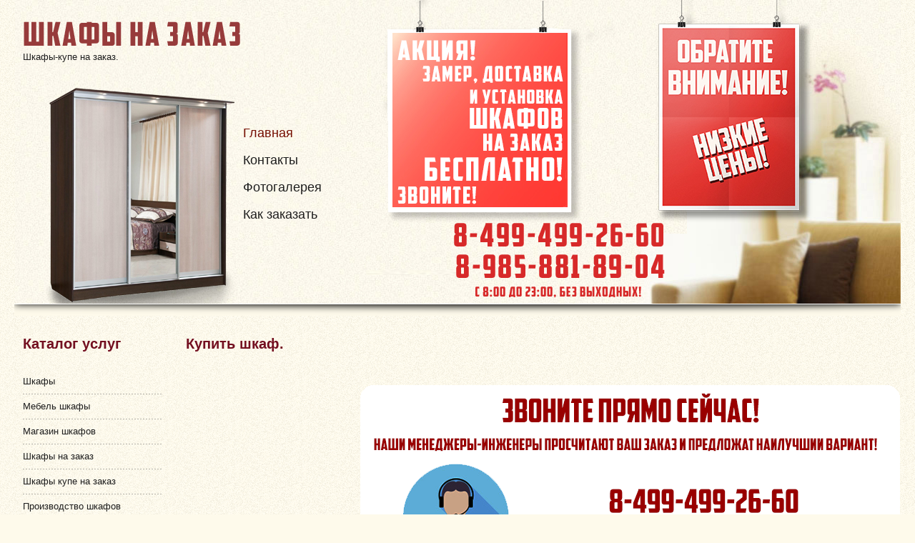

--- FILE ---
content_type: text/html; charset=windows-1251;
request_url: https://roomovs.ru/kupit-shkaf.php
body_size: 1852
content:
<!DOCTYPE html PUBLIC "-//W3C//DTD XHTML 1.0 Strict//EN" "http://www.w3.org/TR/xhtml1/DTD/xhtml1-strict.dtd">

<html xmlns="http://www.w3.org/1999/xhtml">


<meta http-equiv="content-type" content="text/html;charset=WINDOWS-1251">
<head>
	<meta http-equiv="Content-Type" content="text/html; charset=windows-1251">
	<title>Купить Шкаф на Заказ Дешево &quot;Под Ключ&quot;!</title>

<meta name="Keywords" content="шкафы, шкаф, шкафы купе, шкафы-купе, шкафы на заказ, купить шкаф, заказать шкаф">
	<link rel="stylesheet" href="css/main.css" media="screen" type="text/css">
	<!--[if IE]>
		<link rel="stylesheet" href="css/ie.css" media="screen" />
	<![endif]-->

	<link rel="shortcut icon" href="http://roomovs.ru/favicon.ico" type="image/x-icon">
</head>

<body link="#730F20" vlink="#730F20">

	<table class="i-wrapper">
		<tr>
			<td class="b-header">
				<div class="b-header__logo">
					<a href="index-2.php">Шкафы-купе</a>
					Шкафы-купе на заказ. <br>
				</div>
				<ul class="b-header__nav">
					<li></li>
					<li><a class="active" href="index-2.php">
					Главная</a></li>
					<li><a href="contacts.php">Контакты</a></li>
					<li><a href="fotogalereya.php">Фотогалерея</a></li>
					<li><a href="kak-zakazat-shkaf-kupe.php">Как заказать</a></li>
				</ul>
				<div class="b-header__phones">&nbsp;<p>&nbsp;</p>
					<p>&nbsp;</p>
					<p>&nbsp;</p>
					<p>&nbsp;</p>
					<p>&nbsp;</p>
					<p>&nbsp;</p>
					<p>&nbsp;&nbsp;&nbsp;&nbsp;&nbsp;&nbsp; <b>
					<font color="#730F20">
</font></b></div>
			</td>
		</tr>
		<tr>
			<td class="i-content">
				<table class="b-content">
					<tr>
						<td class="b-content__aside">
							<h2 class="title">Каталог <span lang="ru">услуг</span></h2>
							<ul class="b-content__aside__nav">
								<li>
								<a href="shkafy.php">Шкафы</a></li>
								<li>
								<a href="mebel-shkafy.php">Мебель шкафы</a></li>
								<li>
								<a href="magazin-shkafov.php">Магазин шкафов</a></li>
								<li>
								<a href="shkafy-na-zakaz.php">Шкафы на заказ</a></li>
								<li>
								<a href="shkafy-kupe-na-zakaz.php">Шкафы купе 
								на заказ</a></li>
								<li>
								<a href="proizvodstvo-shkafov.php">Производство 
								шкафов</a></li>
								<li>
								<a href="shkafy-ot-proizvoditelya.php">Шкафы от 
								производителя</a></li>
								<li>
								<a href="kupit-shkaf.php">Купить шкаф</a></li>
								<li>
								<a href="kupit-shkaf-kupe.php">Купить шкаф купе</a></li>
								<li>
								<a href="shkafy-kupe.php">Шкафы купе</a></li>
								<li>
								<a href="shkafy-kupe-ceni.php">Шкафы купе цены</a></li>
								<li>
								<a href="uglovye-shkafy.php">Угловые шкафы</a></li>
								<li>
								<a href="uglovye-shkafy-kupe.php">Угловые шкафы 
								купе</a></li>
								<li>
								<a href="vstroennye-shkafy.php">Встроенные 
								шкафы</a></li>
								<li>
								<a href="vstroennye-shkafy-kupe.php">Встроенные 
								шкафы купе</a></li>
								<li>
								<a href="shkafy-dlya-prihozhej.php">Шкафы для 
								прихожей</a></li>
								<li>
								<a href="shkafy-dlya-gostinoj.php">Шкафы для 
								гостиной</a></li>
								<li>
								<a href="shkafy-dlya-spalni.php">Шкафы для 
								спальни</a></li>
								<li>
								<a href="garderobnye-shkafy.php">Гардеробные 
								шкафы</a></li>
								<li>
								<a href="shkafy-dlya-odezhdy.php">Шкафы для 
								одежды</a></li>
								<li>
								<a href="razdvizhnye-shkafy.php">Раздвижные 
								шкафы</a></li>
								<li>
								<a href="raspashnye-shkafy.php">Распашные шкафы</a></li>
								<li>
								<a href="uzkie-shkafy.php">Узкие шкафы</a></li>
								<li>
								<a href="shkafy-kupe-ot-proizvoditelya.php">
								Шкафы купе от производителя</a></li>
								<li>
								<a href="izgotovlenie-shkafov.php">Изготовление 
								шкафов</a></li>
								<li>
								<a href="shkafy-cena.php">Шкафы цена</a></li>
								<li>
								<a href="shkafy-kupe-cena.php">Шкафы купе цена</a></li>
								<li>
								<a href="shkafy-nedorogo.php">Шкафы недорого</a></li>
								<li>
								<a href="shkafy-kupe-nedorogo.php">Шкафы купе 
								недорого</a></li>
								<li>
								<a href="raschet-shkafa.php">Расчет шкафа</a></li>
								<li>
								<a href="zakazat-shkaf.php">Заказать шкаф</a></li>
							</ul>

							<div class="links">
								<a href="vyzov-zamershika.php"><b>Вызов 
								замерщика</b></a>
							</div>
						</td>
						<td class="b-content__main">
						
														<h2 class="title">Купить 
														шкаф.</h2>
							
							
							<table class="catalog_table" width="100%">

        	<tr>

            	<td>

<p class="title" align="right"><img border="0" src="foto-shkaf-kupe/shkafy-1.png"></p>
<p class="title" align="right"><img border="0" src="foto-shkaf-kupe/shkafy-10.png"></p>
<p class="title" align="right"><img border="0" src="foto-shkaf-kupe/shkafy-15.png"></p>
<p class="title" align="right"><img border="0" src="foto-shkaf-kupe/shkafy-4.png"></p>
<p class="title" align="right"><img border="0" src="foto-shkaf-kupe/shkafy-5.png"></p>
<p class="title" align="right"><img border="0" src="foto-shkaf-kupe/shkafy-6.png"></p>

                <img border="0" src="foto-shkaf-kupe/kupit-shkaf.png"><p></td>

            </tr>

        	<tr>

            	<td>

                	Купить (приобрести, заказать) шкаф недорого (дешево, по 
					низкой цене и стоимости) &quot;Под Ключ&quot; с доставкой и монтажмм 
					(установкой).<font face="Times New Roman"><span lang="ru"><h2 class="title">
					Примеры шкафов-купе:</h2>
					<p class="title" align="center">
					<img border="0" src="foto-shkaf-kupe/shkaf-kupe1.jpg" alt="Шкафы-купе"></p>
					<p class="title" align="center">
					<img border="0" src="foto-shkaf-kupe/shkaf-kupe2.jpg" alt="Шкафы-купе"></p>
					<p class="title" align="center">
					<img border="0" src="foto-shkaf-kupe/shkaf-kupe3.jpg" alt="Шкафы-купе"></p>
					<p class="title" align="center">
					<img border="0" src="foto-shkaf-kupe/shkaf-kupe4.jpg" alt="Шкафы-купе"></p>
					<p class="title" align="center">
					<img border="0" src="foto-shkaf-kupe/shkaf-kupe5.jpg" alt="Шкафы-купе"></p>
					<p class="title" align="center">
					<img border="0" src="foto-shkaf-kupe/shkaf-kupe6.jpg" alt="Шкафы-купе"></p>
					<p class="title" align="center">
					<img border="0" src="foto-shkaf-kupe/shkaf-kupe7.jpg" alt="Шкафы-купе"></p>
					<p class="title" align="center">
					<img border="0" src="foto-shkaf-kupe/shkaf-kupe8.jpg" alt="Шкафы-купе"></p>
					<p class="title" align="center">
					<img border="0" src="foto-shkaf-kupe/shkaf-kupe9.jpg" alt="Шкафы-купе"></p>
					<p class="title" align="center">
					<img border="0" src="foto-shkaf-kupe/shkaf-kupe10.jpg" alt="Шкафы-купе"></p>
					<p class="title" align="center">
					<img border="0" src="foto-shkaf-kupe/shkaf-kupe11.jpg" alt="Шкафы-купе"></p>
					<p class="title" align="center">
					<img border="0" src="foto-shkaf-kupe/shkaf-kupe12.jpg" alt="Шкафы-купе"></p>
					<p class="title" align="center">
					<img border="0" src="foto-shkaf-kupe/shkaf-kupe13.jpg" alt="Шкафы-купе еленоград"></p>
					<p class="title" align="center">
					<img border="0" src="foto-shkaf-kupe/shkaf-kupe14.jpg" alt="Шкафы-купе"></p>
					<p class="title" align="center">
					<img border="0" src="foto-shkaf-kupe/shkaf-kupe15.jpg" alt="Шкафы-купе"></p>
					<p class="title" align="center">
					<img border="0" src="foto-shkaf-kupe/shkaf-kupe16.jpg" alt="Шкафы-купе"></p>
					<p class="title" align="center">
					<img border="0" src="foto-shkaf-kupe/shkaf-kupe17.jpg" alt="Шкафы-купе"></p>
					<p class="title" align="center">
					<img border="0" src="foto-shkaf-kupe/shkaf-kupe18.jpg" alt="Шкафы-купе"></p>
					<p class="title" align="right"><img border="0" src="foto-shkaf-kupe/shkafy-17.png"></p>
<p class="title" align="right"><img border="0" src="foto-shkaf-kupe/shkafy-7.png"></p>
<p class="title" align="right"><img border="0" src="foto-shkaf-kupe/shkafy-14.png"></p>
<p class="title" align="right"><img border="0" src="foto-shkaf-kupe/shkafy-9.png"></p>
<p class="title" align="right"><img border="0" src="foto-shkaf-kupe/shkafy-2.png"></p>
					</span></font></td>

                </tr>

        	</table>

							



						</td>
					</tr>
				</table>
			</td>
		</tr>
		<tr>
			<td class="b-footer">
				<div class="b-footer__counters">
					
				</div>
				© 2015 Шкафы-купе на заказ.</td>		</tr>
	</table>


<style>
 #rzgn {font-size: 11px; }
 #rzgn a{font-size: 11px;}
</style>
<table align="center" width="80%"><tr><td><div id="rzgn"></div></td>
<td><div id="rzgn"></div></td>
<td><div id="rzgn"></div></td>
<td><div id="rzgn"></div></td>
</tr></table>
</body>

<meta http-equiv="content-type" content="text/html;charset=WINDOWS-1251">
</html>



--- FILE ---
content_type: text/css
request_url: https://roomovs.ru/css/reset.css
body_size: 470
content:
html, body, div, span, applet, object, iframe, h1, h2, h3, h4, h5, h6, p, blockquote, pre, a, abbr, acronym, address, big, cite, code, del, dfn, em, font, img, ins, kbd, q, s, samp, small, strike, strong, sub, sup, tt, var, b, u, i, dl, dt, dd, ol, ul, li, form, label, table, caption, tbody, tfoot, thead, tr, th, td { margin: 0; padding: 0; border: 0; outline: 0; font-size: 100%; vertical-align: baseline; background: transparent; }  body { font-family:Verdana, Geneva, sans-serif; font-size: 62.5%; line-height: 1.2; }  blockquote, q { quotes: none; }  blockquote:before, blockquote:after, q:before, q:after {content: ''; content: none;}  del {text-decoration: line-through;}  fieldset, legend { border:none; margin:0; padding:0;}  /* remember to highlight inserts somehow! */ ins {text-decoration: none;}  h1 {font-size:2.2em;} h2 {font-size:2em;} h3 {font-size:1.8em;} h4 {font-size:1.6em;} h5 {font-size:1.4em;} h6 {font-size:1.2em;}  ol, ul {list-style: none;}  /* tables still need 'cellspacing="0"' in the markup */ table {border-collapse: collapse; border-spacing: 0;}

